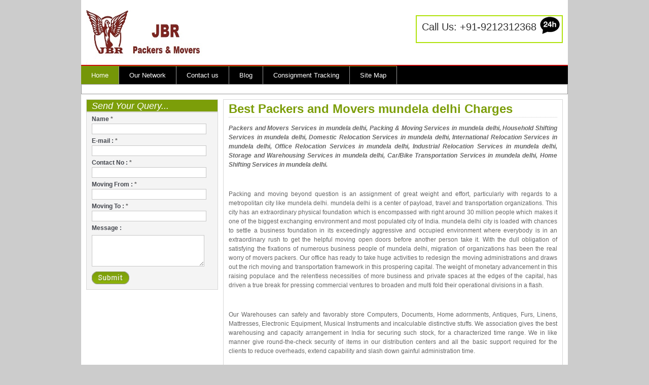

--- FILE ---
content_type: text/html
request_url: https://www.bestpackersandmoversgurgaon.in/packers-and-movers-mundela-delhi.html
body_size: 7133
content:
<!DOCTYPE html PUBLIC "-//W3C//DTD XHTML 1.0 Transitional//EN" "http://www.w3.org/TR/xhtml1/DTD/xhtml1-transitional.dtd">
<html xmlns="http://www.w3.org/1999/xhtml" xml:lang="EN" lang="EN" dir="ltr">
<head profile="http://gmpg.org/xfn/11"><meta http-equiv="Content-Type" content="text/html; charset=windows-1252">
<title>Packers and Movers mundela delhi, Charges, Cost, Price List Top 5 </title>
<meta name="viewport" content="width=device-width, initial-scale=1, maximum-scale=1.0, user-scalable=no" />
<meta name="Keywords" content="Packers and Movers mundela delhi, Packers and Movers mundela delhi, Packers Movers mundela delhi, Movers and Packers mundela delhi rates,Packers and Movers mundela delhi Price list, Packers and Movers mundela delhi Charges "/>
<meta name="description" content="List of Top 5 Packers and Movers mundela delhi - Movers and Packers mundela delhi With Best Price, Packers and Movers mundela delhi Low Cost, Movers and Packers mundela delhi Charges, Packers Movers mundela delhi Review."/>
<meta name="author" content="Harihar Logistics" />
<meta property='og:type' content='website'/>
<meta name="City" content="mundela delhi" /> <meta name="State" content="mundela delhi" /><meta name="robots" content="index,follow" />
<meta name="distribution" content="global" />
<meta name="Content-Language" content="EN" />
<meta name="publisher" content="www.hariharpackers.in/" />
<meta name="geo.region" content="IN-DL" />
<meta name="geo.placename" content="mundela delhi" />
<meta property='og:title' content='packers and movers mundela delhi '/>
<meta property='og:url' content='https://www.bestpackersandmoversgurgaon.in/
<meta property='og:site_name' content='packers and movers mundela delhi'/>
<link rel="shortcut icon" href="images/favicon.ico" />
<link rel="stylesheet" href="styles/layout.css"/>
<link rel="stylesheet" href="styles/menu/style.css">

</head>
<body id="top">
<div id="header">
  <div id="logo"><a href="https://www.bestpackersandmoversgurgaon.in/" target="_blank"> <img src="images/harihar.png" alt="packers and movers" title="Harihar packers and movers" height="108" width="232"/></a> </div>
  <div id="newsletter">
    <p><a href="tel:09212312368" style="color:#333;">Call Us:</span> +91-9212312368</a></p>
  </div>
  <br class="clear" />
</div>
<div id="topbar">
  <div id="topnav">
    <a class="toggleMenu" href="#">Menu</a>
<ul  class="nav">
      <li class="active"><a href="https://www.bestpackersandmoversgurgaon.in/" title="Best packers and movers in gurgaon"">Home</a></li>
        
      <li><a href="/packers-and-movers-network.html" title="Network for shifting">Our Network</a></li>
      <li class="last"><a href="/contact-gurgaon-packers-and-movers.html" title="contact harihar gurgaon">Contact us</a></li>
      <li><a href="/blog/" title="Harihar Gurgaon blog">Blog</a></li>
      <li><a href="#" title="track consignment details">Consignment Tracking</a></li>
      <li><a href="/sitemap.xml" title="site map for gurgaon harihar">Site Map</a></li>
    </ul>
  </div>
  <br class="clear" />
</div>
<div id="intro">
 
  <br class="clear" />
</div>
<div id="container">
<div id="form_in">
    <div id="inpt">
      <h4>Send Your Query...</h4>
      <form id="loginform" name="htmlform" method="post" action="query.php">
<table align="right">
        <label>Name <span class="red">*</span></label>
        <input name="name" id="name" type="text" />
        <label id="lb_mg">E-mail : <span class="red">*</span> </label>
        <input name="email" id="email" type="text" />
        <label >Contact No : <span class="red">*</span></label>
        <input name="telephone" id="number" type="text" />
        <label >Moving From : <span class="red">*</span></label>
        <input name="mfrom" id="mfrom" type="text" />
        <label >Moving To : <span class="red">*</span></label>
        <input name="mto" id="mto" type="text" />
        <label> Message :</label>
        <textarea name="comments" id="requirement" style="margin-right:0px;"></textarea>
        <input type="image" name="packers and movers" class="sub" src="images/sub.gif" alt="packers and movers" height="22" width="66" />
</table>
      </form>
    </div>
    <div id="add_form"></div>
  </div>
  <div id="content">
    <h1>Best Packers and Movers mundela delhi Charges</h1>
	
	<p>
	<b><i>Packers and Movers Services in mundela delhi, Packing & Moving Services in mundela delhi, Household Shifting Services in mundela delhi, Domestic Relocation Services in mundela delhi, International Relocation Services in mundela delhi, Office Relocation Services in mundela delhi, Industrial Relocation Services in mundela delhi, Storage and Warehousing Services in mundela delhi, Car/Bike Transportation Services in mundela delhi, Home Shifting Services in mundela delhi.</i></b>
	</p>
	</br>
	<p>
     Packing and moving beyond question is an assignment of great weight and effort, particularly with regards to a metropolitan city like mundela delhi. mundela delhi is a center of payload, travel and transportation organizations. This city has an extraordinary physical foundation which is encompassed with right around 30 million people which makes it one of the biggest exchanging environment and most populated city of India. mundela delhi city is loaded with chances to settle a business foundation in its exceedingly aggressive and occupied environment where everybody is in an extraordinary rush to get the helpful moving open doors before another person take it. With the dull obligation of satisfying the fixations of numerous business people of mundela delhi, migration of organizations has been the real worry of movers packers. Our office has ready to take huge activities to redesign the moving administrations and draws out the rich moving and transportation framework in this prospering capital. The weight of monetary advancement in this raising populace and the relentless necessities of more business and private spaces at the edges of the capital, has driven a true break for pressing commercial ventures to broaden and multi fold their operational divisions in a flash. 
	</p>
	</br>
	<p>
	Our Warehouses can safely and favorably store Computers, Documents, Home adornments, Antiques, Furs, Linens, Mattresses, Electronic Equipment, Musical Instruments and incalculable distinctive stuffs. We association gives the best warehousing and capacity arrangement in India for securing such stock, for a characterized time range. We in like manner give round-the-check security of items in our distribution centers and all the basic support required for the clients to reduce overheads, extend capability and slash down gainful administration time. 
	</p>
	</br>
	<p>
	We have confidence in the quality and subsequently we utilize amazing material for packing of the products so that the merchandise are protected from damage. We pack the merchandise subsequent to considering what sort of products they are. We utilize extraordinary pressing material for sensitive great that can shield the fragile products like crystal, casings and so forth. The merchandise are pressed in an exceptionally proficient manner and there is zero chance of getting the products crushed. Our experts deal with a wide range of merchandise and give careful consideration to the products so they are not harmed. While stacking the merchandise in vehicle they are secured legitimately with a specific end goal to keep them safe. You will discover every one of your products as they were some time recently. 
	</p>
	
	</br><h2>Movers and Packers mundela delhi</h2>
	<p>
     mundela delhi is the top of the line city in the nation for its instructive and modern zones. This is the reason the vast majority in the nation frequently wind up searching for occupations and advanced education in mundela delhi and this when they need the <strong>packers and movers mundela delhi</strong> based organizations with the goal that they can move their stuff starting with one place then onto the next. Frequently the individuals who visit mundela delhi to stay or for some other reason for existing are from the diverse city or territory and consequently they need such administrations. 
	</p>
	<p>
	The primary motivation behind individuals to visit and stay in mundela delhi is that, being the capital of the nation, mundela delhi is honored with numerous landmarks and delightful spots. Aside from that mundela delhi has the best college and along these lines gives you the best establishments for your understudies. These routes among the individuals who are guest to mundela delhi are as understudies. Most understudies do require the <strong>movers and packers in mundela delhi</strong> administrations as they have depended on those administrations to appropriately and deliberately move their stuff. Individuals in mundela delhi are far significantly more taught and moderately progressed over the web. This is the reason you can scan for any packer and mover organization over the web just by searching for the definite inquiry catchphrase. Along these lines you will locate a colossal number of organizations situated in mundela delhi furthermore those which have their branches everywhere throughout the nation. 
	</p>
	<p>
	The best packers movers organization in mundela delhi shapes the best criticism units and you will be happy to have delighted in the packer and mover administrations while you can. The best organizations are appraised according to the client surveys and in this manner you can pick the organization that has the most noteworthy appraisals. Along these lines you can ensure that the stuff you need to move achieves its destination protected and sound. The more vital your stuff is the most noteworthy cost you will need to pay for the effective transportation. 
	</p>
   </br>
   <h2>Home shifting services mundela delhi</h2>
    <p>
	<strong>Harihar Packers and Movers</strong> has turned into a champion amongst the most trusted names in giving the most tried and true <b>Warehousing Services in mundela delhi</b>. The warehousing and Storage joins different stacking docks, gave with sufficient measure of space for masterminding of materials at the season of getting and dispatching. The warehousing and Storage consolidates different stacking docks, gave with sufficient measure of space for organizing of materials at the season of getting and dispatching. We know the imperativeness of security of freight while sending them to another spot. We comprehend that any mischief to payload can bring about an important incident to our customer. In this manner, we take key efforts to establish safety to ensure that no harm is brought on while transportation. Thus, we moreover give warehousing and Storage answers for our customers. 
	</p>
	
	<p>
	We are the eminent administration supplier of Best Packers and Movers. We give administrations to those individuals who are moving to anyplace in India. Wellbeing of your products is most critical to our organization while they are on move. Our migration administrations guarantee sans stress, inconvenience free, harm less and most ideal movement and moving of your products. Brisk Packers and Movers prepared experts deal with all the important merchandise and they guarantee that not even a solitary having a place of the client gets harm. They give exhaustive pressing answer for maintain a strategic distance from setbacks and misfortune infect wellbeing of products is our first and last inclination. 
	</p>
	
	<p>
	We are particular and experienced workers take additional consideration while stacking substantial hardware. Harihar Logistics has been putting forth movement administrations for every single size office over all urban communities in India. When it comes moving your office from current city to another city what is important the most is keeping up privately of office things, for example, office documents, wellbeing and upkeep of merchandise that should be secured in the privilege way. We likewise give essential ground transportation to products all over India, covering awesome separations and defeating uneven territory. We put in a considerable measure of push to guarantee that we will never fall behind timetable. Our administrations include: migration and development of mass merchandise and compartments, and street and transport. 
	</p>
	<br>
	
	<h2>Packers and Movers mundela delhi rates</h2>
	<p>
	Harihar Packers and Movers genuine concern has dependably been to convey your auto vehicles in its perfect condition. To ensure this, we have arranged our auto and bicycle transporter with all the prosperity measures, which are introduced in it as security chains and bolts, wheel plugs. Your auto and bicycle is focused at a position on these bearers with the wellbeing jolts, chains and fantastic wheel plug, and held at a position with the assistance of uncommonly sketched out, quality-showed security belts. Besides, transporters are associated with weight driven incline those are mobile, and sureties that your auto vehicles does not move inside the bearer in like manner. 
	</p>
	
	<p>
	We are a main pressing and moving administration supplier in India and offer a wide range of pressing and moving administrations in India. With the assistance of custom administration, the treatment of the freedom is accomplished for every one of the customers' merchandise and materials coming to via area, air or ocean. Our specialized specialists help us tremendously to ensure that snappy leeway of the considerable number of products happens and conveyance is made right to your entryway steps Goods, Furniture, Industrial Goods and cars, and so on.
	</p>
	
</br>

<p><h4>Why to Choose Harihar Packers and Movers for House Relocation services in mundela delhi ?</h4>
</p>
<ol style="clear:both;float:initial;list-style:decimal;margin-left:20px;width:95%;">

<li><u>professional packers and movers in mundela delhi city</u></li>
<li><u>Packing & Moving Services in mundela delhi with complete safety measures</u></li>
<li><u>Best packers and movers in mundela delhi</u></li>
<li><u>Moving cars Carrier and household goods with Safety</u></li>
<li><u>Expertise Corporate Shifting Services in mundela delhi</u></li>
<li><u>Reliable Car Transportation services in mundela delhi</u></li>
<li><u>In Budget and Cheap household moving rates</u></li>
<li><u>Best & affordable Movers & Packers in mundela delhi City</u></li>
<li><u>Better Packing and Moving services then Gati packers and Aggarwal movers</u></li>    
</ul>

</br>
      <h4>Car Transportation Services & Car Carrier in mundela delhi </h4>
       <p>
	   Packers and Movers mundela delhi administration of <strong>Car Carriers in mundela delhi NCR</strong> are a champion amongst the most dependable auto transportation administrations in mundela delhi NCR or in all over India that not simply sends your vehicles a beneficially and on time to the destination, however in the meantime is acknowledged to lift your experience by easing you of your hassles related to the prosperity of your auto vehicles. An auto or bicycle is not just an auto to you; it is a vehicle that you cosset, a vehicle to which you appended endless recollections, a vehicle that have constantly gone to your backing at whatever point you expected to move to places. We at Harihar Packers and Movers take most great thought of your important vehicle, and transport it effectively and safely to the destination. 
	   </p>
	   
	   <p>
	   The packing and moving administrations are utilized by just about everybody as a part of the nation who is migrating starting with one place then onto the next. The movers and packers rundown is inferred in view of various contemplations and you will be happy to have through the assortment of various sorts of packers and movers. The <b><i>packers movers rates in mundela delhi</i></b> are all predefined and lies at the premise of the gear. 
	   </p>
	   
	   <p>
	   When you are picking us for your moving needs in mundela delhi, you are picking only the specialists. You get an additional affirmation that your turn will be not any more repetitive, rather it would be a simple and bother free one. We take pride in our group, armada of moving trucks, administration frameworks and mastery. We utilize most recent innovation in our work. For us, each occupation is testing. We indicate same sort of commitment to any sort of move, whether it is huge or small. Holding a notoriety of being the best packers and movers organization in New mundela delhi, we deal with our clients' needs in the most ideal way.
	   </p>
	   
	</div>
  

  
 <div class="article_in">
    <welcome><h3>Local Packers and Movers Delhi</h3></welcome> 
    <div id="catent_link">
      <ul> 
	  
<li><a href="/packers-and-movers-alipur-delhi.html" title="Packers and Movers Alipur Delhi">Alipur </a></li>
<li><a href="/packers-and-movers-ashok-vihar-delhi.html" title="Packers and Movers Ashok Vihar Delhi">Ashok Vihar</a></li>
<li><a href="/packers-and-movers-auchandi-delhi.html" title="Packers and Movers Auchandi Delhi">Auchandi</a></li>
<li><a href="/packers-and-movers-azad-nagar-delhi.html" title="Packers and Movers Azad Nagar Delhi">Azad Nagar</a></li>
<li><a href="/packers-and-movers-anand-parbat-delhi.html" title="Packers and Movers Anand Parbat Delhi">Anand Parbat</a></li>
<li><a href="/packers-and-movers-ajmeri-gate-delhi.html" title="Packers and Movers Ajmeri Gate Delhi">Ajmeri Gate</a></li>
<li><a href="/packers-and-movers-adarsh-nagar-delhi.html" title="Packers and Movers Adarsh Nagar Delhi">Adarsh Nagar</a></li>
<li><a href="/packers-and-movers-aiims-delhi.html" title="Packers and Movers AIIMS Delhi"> AIIMS</a></li>
<li><a href="/packers-and-movers-akshardham-delhi.html" title="Packers and Movers Akshardham Delhi">Akshardham</a></li>
<li><a href="/packers-and-movers-anand-vihar-delhi.html" title="Packers and Movers Anand Vihar Delhi">Anand Vihar</a></li>
<li><a href="/packers-and-movers-ashok-park-main-delhi.html" title="Packers and Movers Ashok Park Main Delhi">Ashok Park Main</a></li>
<li><a href="/packers-and-movers-azadpur-delhi.html" title="Packers and Movers Azadpur Delhi">Azadpur</a></li>
<li><a href="/packers-and-movers-alaknanda-delhi.html" title="Packers and Movers Alaknanda Delhi">Alaknanda</a></li>
<li><a href="/packers-and-movers-badarpur-delhi.html" title="Packers and Movers Badarpur Delhi">Badarpur</a></li>
<li><a href="/packers-and-movers-badkhal-mor-fraridabad.html" title="Packers and Movers Badkhal Mor faridabad">Badkhal Mor</a></li>
<li><a href="/packers-and-movers-bata-chowk-faridabad.html" title="Packers and Movers Bata Chowk faridabad">Bata Chowk</a></li>
<li><a href="/packers-and-movers-botanical-garden-delhi.html" title="Packers and Movers Botanical Garden Delhi">Botanical Garden</a></li>
<li><a href="/packers-and-movers-barakhambha-road-delhi.html" title="Packers and Movers Barakhambha Road Delhi">Barakhambha Road</a></li>
<li><a href="/packers-and-movers-badli-delhi.html" title="Packers and Movers Badli Delhi">Badli</a></li>
<li><a href="/packers-and-movers-barwala-delhi.html" title="Packers and Movers Barwala Delhi">Barwala</a></li>
<li><a href="/packers-and-movers-bawana-delhi.html" title="Packers and Movers Bawana Delhi">Bawana</a></li>
<li><a href="/packers-and-movers-babarpur-delhi.html" title="Packers and Movers Babarpur Delhi">Babarpur</a></li>
<li><a href="/packers-and-movers-balbir-nagar-delhi.html" title="Packers and Movers Balbir Nagar Delhi">Balbir Nagar</a></li>
<li><a href="/packers-and-movers-bhajanpura-delhi.html" title="Packers and Movers Bhajan Pura Delhi">Bhajan Pura</a></li>
<li><a href="/packers-and-movers-begumpur-delhi.html" title="Packers and Movers Begumpur Delhi">Begumpur</a></li>
<li><a href="/packers-and-movers-budh-vihar-delhi.html" title="Packers and Movers Budh Vihar Delhi">Budh Vihar</a></li>
<li><a href="/packers-and-movers-baroda-house-delhi.html" title="Packers and Movers Baroda House Delhi">Baroda House</a></li>
<li><a href="/packers-and-movers-bengali-market-delhi.html" title="Packers and Movers Bengali Market Delhi">Bengali Market</a></li>
<li><a href="/packers-and-movers-burrari-delhi.html" title="Packers and Movers Burari Delhi">Burari</a></li>
<li><a href="/packers-and-movers-connaught-place-delhi.html" title="Packers and Movers Connaught place Delhi">Connaught place</a></li>
<li><a href="/packers-and-movers-central-secretariat-delhi.html" title="Packers and Movers Central Secretariat Delhi">Central Secretariat</a></li>
<li><a href="/packers-and-movers-chandni-chowk-delhi.html" title="Packers and Movers Chandni Chowk Delhi">Chandni Chowk</a></li>
<li><a href="/packers-and-movers-civil-lines-delhi.html" title="Packers and Movers Civil Lines Delhi">Civil Lines</a></li>
<li><a href="/packers-and-movers-cr-park-delhi.html" title="Packers and Movers C R Park Delhi">C R Park</a></li>
<li><a href="/packers-and-movers-chawri-bazar-delhi.html" title="Packers and Movers Chawri Bazar Delhi">Chawri Bazar</a></li>
<li><a href="/packers-and-movers-chandpur-delhi.html" title="Packers and Movers Chand Pur Delhi">Chand Pur</a></li>
<li><a href="/packers-and-movers-dilshad-garden-delhi.html" title="Packers and Movers Dilshad Garden Delhi">Dilshad Garden</a></li>
<li><a href="/packers-and-movers-dayalpur-delhi.html" title="Packers and Movers Dayalpur Delhi">Dayalpur</a></li>
<li><a href="/packers-and-movers-delhi-cantt.html" title="Packers and Movers Delhi cantt">Delhi cantt</a></li>
<li><a href="/packers-and-movers-dashrath-puri-delhi.html" title="Packers and Movers Dashrath Puri Delhi">Dashrath Puri</a></li>
<li><a href="/packers-and-movers-dwarka-delhi.html" title="Packers and Movers Dwarka Delhi">Dwarka</a></li>
<li><a href="/packers-and-movers-dwarka-morh-delhi.html" title="Packers and Movers Dwarka Morh Delhi">Dwarka Morh</a></li>
<li><a href="/packers-and-movers-dwarka-sector-10-delhi.html" title="Packers and Movers Dwarka Sector 10 Delhi">Dwarka Sector 10 </a></li>
<li><a href="/packers-and-movers-dwarka-sector-9-delhi.html" title="Packers and Movers Dwarka Sector 9 Delhi">Dwarka Sector 9</a></li>
<li><a href="/packers-and-movers-dwarka-sector-8-delhi.html" title="Packers and Movers Dwarka Sector 8 Delhi">Dwarka Sector 8</a></li>
<li><a href="/packers-and-movers-dwarka-sector-11-delhi.html" title="Packers and Movers Dwarka Sector 11 Delhi">Dwarka Sector 11</a></li>
<li><a href="/packers-and-movers-dwarka-sector-12-delhi.html" title="Packers and Movers Dwarka Sector 12 Delhi">Dwarka Sector 12</a></li>
<li><a href="/packers-and-movers-dwarka-sector-13-delhi.html" title="Packers and Movers Dwarka Sector 13 Delhi">Dwarka Sector 13</a></li>
<li><a href="/packers-and-movers-dwarka-sector-14-delhi.html" title="Packers and Movers Dwarka Sector 14 Delhi">Dwarka Sector 14</a></li>
<li><a href="/packers-and-movers-dwarka-sector-21-delhi.html" title="Packers and Movers Dwarka Sector 21 Delhi">Dwarka Sector 21</a></li>
<li><a href="/packers-and-movers-green-park-delhi.html" title="Packers and Movers Green Park Delhi">Green Park</a></li>
<li><a href="/packers-and-movers-gtb-nagar-delhi.html" title="Packers and Movers GTB Nagar Delhi">GTB Nagar</a></li>
<li><a href="/packers-and-movers-geeta-colony-delhi.html" title="Packers and Movers Geeta Colony Delhi">Geeta Colony</a></li>
<li><a href="/packers-and-movers-ganeshpura-delhi.html" title="Packers and Movers Ganeshpura Delhi">Ganeshpura</a></li>
<li><a href="/packers-and-movers-gheora-delhi.html" title="Packers and Movers Gheora Delhi">Gheora</a></li>
<li><a href="/packers-and-movers-gandhi-nagar-delhi.html" title="Packers and Movers Gandhi Nagar Delhi">Gandhi Nagar</a></li>
<li><a href="/packers-and-movers-govind-pura-delhi.html" title="Packers and Movers Govind Pura Delhi">Govind Pura</a></li>
<li><a href="/packers-and-movers-gautam-nagar-delhi.html" title="Packers and Movers Gautam Nagar Delhi">Gautam Nagar</a></li>
<li><a href="/packers-and-movers-greater-kailash-delhi.html" title="Packers and Movers Greater Kailash Delhi">Greater Kailash</a></li>
<li><a href="/packers-and-movers-govindpuri-delhi.html" title="Packers and Movers Govindpuri Delhi">Govindpuri</a></li>
<li><a href="/packers-and-movers-huaz-khas-delhi.html" title="Packers and Movers Hauz khas Delhi">Hauz khas</a></li>
<li><a href="/packers-and-movers-hari-nagar-delhi.html" title="Packers and Movers Hari Nagar Delhi">Hari Nagar</a></li>
<li><a href="/packers-and-movers-himmatpuri-delhi.html" title="Packers and Movers Himmatpuri Delhi">Himmatpuri</a></li>
<li><a href="/packers-and-movers-haiderpur-delhi.html" title="Packers and Movers Haiderpur Delhi">Haiderpur</a></li>
<li><a href="/packers-and-movers-ina-delhi.html" title="Packers and Movers INA Delhi">INA</a></li>
<li><a href="/packers-and-movers-ito-delhi.html" title="Packers and Movers ITO Delhi">ITO</a></li>
<li><a href="/packers-and-movers-inderpuri-delhi.html" title="Packers and Movers Inderpuri Delhi">Inderpuri</a></li>
<li><a href="/packers-and-movers-indraprastha-delhi.html" title="Packers and Movers Indraprastha Delhi">Indraprastha</a></li>
<li><a href="/packers-and-movers-jama-masjid-delhi.html" title="Packers and Movers Jama Masjid Delhi">Jama Masjid</a></li>
<li><a href="/packers-and-movers-jahangirpuri-delhi.html" title="Packers and Movers Jahangirpuri Delhi">Jahangirpuri</a></li>
<li><a href="/packers-and-movers-janakpuri-delhi.html" title="Packers and Movers Janakpuri Delhi">Janakpuri</a></li>
<li><a href="/packers-and-movers-janpath-delhi.html" title="Packers and Movers Janpath Delhi">Janpath</a></li>
<li><a href="/packers-and-movers-janpura-delhi.html" title="Packers and Movers Jangpura Delhi">Jangpura</a></li>
<li><a href="/packers-and-movers-jasola-delhi.html" title="Packers and Movers Jasola Delhi">Jasola</a></li>
<li><a href="/packers-and-movers-jhandewalan-delhi.html" title="Packers and Movers Jhandewalan Delhi">Jhandewalan</a></li>
<li><a href="/packers-and-movers-jhilmil-delhi.html" title="Packers and Movers Jhilmil Delhi">Jhilmil</a></li>
<li><a href="/packers-and-movers-jor-bagh-delhi.html" title="Packers and Movers Jor Bagh Delhi">Jor Bagh</a></li>
<li><a href="/packers-and-movers-kailash-nagar-delhi.html" title="Packers and Movers Kailash Nagar Delhi">Kailash Nagar</a></li>
<li><a href="/packers-and-movers-kalayanpuri-delhi.html" title="Packers and Movers Kalyanpuri Delhi">Kalyanpuri</a></li>
<li><a href="/packers-and-movers-kakrola-delhi.html" title="Packers and Movers Kakrola Delhi">Kakrola</a></li>
<li><a href="/packers-and-movers-khanpur-delhi.html" title="Packers and Movers Khanpur Delhi">Khanpur</a></li>
<li><a href="/packers-and-movers-karawal-nagar-delhi.html" title="Packers and Movers Karawal Nagar Delhi">Karawal Nagar</a></li>
<li><a href="/packers-and-movers-karol-bagh-delhi.html" title="Packers and Movers Karol Bagh Delhi">Karol Bagh</a></li>
<li><a href="/packers-and-movers-karala-delhi.html" title="Packers and Movers Karala Delhi">Karala</a></li>
<li><a href="/packers-and-movers-khazuri-khas-delhi.html" title="Packers and Movers Khazuri Khas Delhi">Khazuri Khas</a></li>
<li><a href="/packers-and-movers-kirti-nagar-delhi.html" title="Packers and Movers Kirti Nagar Delhi">Kirti Nagar</a></li>
<li><a href="/packers-and-movers-kailash-colony-delhi.html" title="Packers and Movers Kailash Colony Delhi">Kailash Colony</a></li>
<li><a href="/packers-and-movers-kalkaji-delhi.html" title="Packers and Movers Kalkaji Delhi">Kalkaji</a></li>
<li><a href="/packers-and-movers-kidwai-nagar-delhi.html" title="Packers and Movers Kidwai Nagar Delhi">Kidwai Nagar</a></li>
<li><a href="/packers-and-movers-kalyan-vihar-delhi.html" title="Packers and Movers Kalyan Vihar Delhi"> Kalyan Vihar</a></li>
<li><a href="/packers-and-movers-kamla-nagar-delhi.html" title="Packers and Movers Kamla Nagar Delhi">Kamla Nagar</a></li>
<li><a href="/packers-and-movers-karampura-delhi.html" title="Packers and Movers Karampura Delhi">Karampura</a></li>
<li><a href="/packers-and-movers-kanhiya-nagar-delhi.html" title="Packers and Movers Kanhiya Nagar Delhi">Kanhiya Nagar</a></li>
<li><a href="/packers-and-movers-karkarduma-delhi.html" title="Packers and Movers Karkarduma Delhi">Karkarduma</a></li>
<li><a href="/packers-and-movers-kashmere-gate-delhi.html" title="Packers and Movers Kashmere Gate Delhi">Kashmere Gate</a></li>
	  	  
	   </ul>
    </div>
<br class="clear" />
</div>



<script>
  (function(i,s,o,g,r,a,m){i['GoogleAnalyticsObject']=r;i[r]=i[r]||function(){
  (i[r].q=i[r].q||[]).push(arguments)},i[r].l=1*new Date();a=s.createElement(o),
  m=s.getElementsByTagName(o)[0];a.async=1;a.src=g;m.parentNode.insertBefore(a,m)
  })(window,document,'script','//www.google-analytics.com/analytics.js','ga');

  ga('create', 'UA-72221148-2', 'auto');
  ga('send', 'pageview');

</script>
<div class="clear"></div>
<div id="copyright">
  <p class="fl_left">Copyright &copy; 2015 - All Rights Reserved - Best Packers And Movers Gurgaon</p>
  
</div>
</body>


</html>

--- FILE ---
content_type: text/css
request_url: https://www.bestpackersandmoversgurgaon.in/styles/menu/style.css
body_size: 412
content:
body, nav, ul, li, a  {margin: 0; padding: 0;}
body {font-family: "Helvetica Neue", Helvetica, Arial, sans-serif; }
a {text-decoration: none;}
.container {
    width: 90%;
    max-width: 900px;
    margin: 10px auto;
}
.toggleMenu {
    display:  none;
    background: #666;
    padding: 10px 15px;
    color: #fff;
}
.nav {
    list-style: none;
     *zoom: 1;
     background:#000;
}
.nav:before,
.nav:after {
    content: " "; 
    display: table; 
}
.nav:after {
    clear: both;
}
.nav ul {
    list-style: none;
    width: 9em;
}
.nav a {
    padding: 10px 15px;
    color:#fff;
}
.nav li {
    position: relative;
}
.nav > li {
    float: left;
    border-top: 1px solid #7c9e09;
}
.nav > li > .parent {
   
    background-repeat: no-repeat;
    background-position: right;
}
.nav > li > a {
    display: block;
}
.nav li  ul {
    position: absolute;
    left: -9999px;
}
.nav > li.hover > ul {
    left: 0;
}
.nav li li.hover ul {
    left: 100%;
    top: 0;
}
.nav li li a {
    display: block;
    background: #1d7a62;
    position: relative;
    z-index:100;
    border-top: 1px solid #175e4c;
}
.nav li li li a {
    background:#249578;
    z-index:200;
    border-top: 1px solid #1d7a62;
}

@media screen and (max-width: 768px) {
    .active {
        display: block;
    }
    .nav > li {
        float: none;
    }
    .nav > li > .parent {
        background-position: 95% 50%;
    }
    .nav li li .parent {
        
        background-repeat: no-repeat;
        background-position: 95% 50%;
    }
    .nav ul {
        display: block;
        width: 100%;
    }
   .nav > li.hover > ul , .nav li li.hover ul {
        position: static;
    }

}

table, th, td {
    border: 1px solid black;
    border-collapse: collapse;
}
th {
  background-color: #7c9e09;
  color: black;
}
tr:nth-child(even) {background-color: #f2f2f2;}

th, td {
  padding: 10px;
  text-align: center;
}